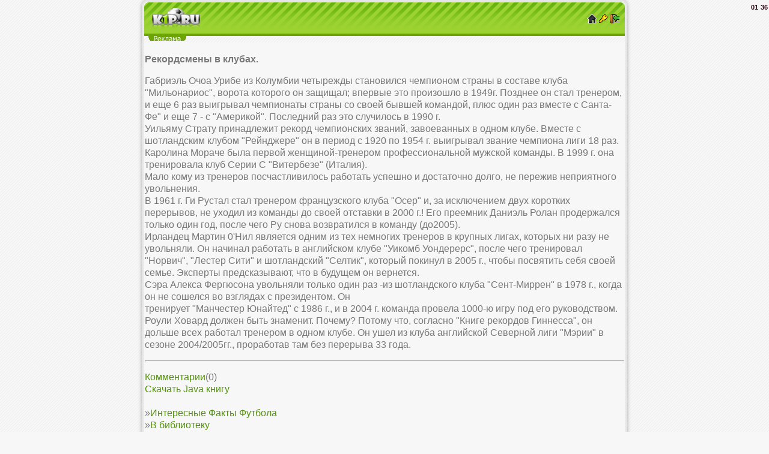

--- FILE ---
content_type: text/html; charset=utf-8
request_url: https://k1p.ru/library/index.php?id=68
body_size: 4984
content:
<!DOCTYPE html>
<html lang="ru">
<head>
<meta charset="utf-8">
<meta http-equiv="X-UA-Compatible" content="IE=edge">
<meta name="viewport" content="width=device-width, initial-scale=1.0, maximum-scale=2.0, user-scalable=yes">
<meta name="HandheldFriendly" content="true">
<meta name="MobileOptimized" content="width">
<meta name="yandex-verification" content="e02d4db7eaf01559" />
<meta content="yes" name="apple-mobile-web-app-capable">
<link rel="shortcut icon" href="https://k1p.ru/favicon.ico" />
<meta name="copyright" content="JohnCMS" />
<meta name="keywords" content="футбол футбольный football online онлайн менеджер футбольные новости загрузки статьи тотализатор турнир прогнозистов награды общение" />
<meta name="description" content="футбольный сайт, футбольные загрузки, футбольный онлайн менеджер" />
<link rel="alternate" type="application/rss+xml" title="RSS | Новости ресурса" href="https://k1p.ru/rss/rss.php" />
<title>K1P.Ru | Рекордсмены в клубах.</title>
<link rel="stylesheet" href="https://k1p.ru/theme/white-green WEB/style.css" type="text/css" />
<link rel="stylesheet" href="https://k1p.ru/theme/general.css" type="text/css" />
<script src="https://k1p.ru/js/jquery/jquery.js"></script>





</head><body><div class="header">
        <table width="100%">
        <tr>
        	<td>
                <img src="https://k1p.ru/images/logo.gif"  width="80" height="34" alt="-=K1P.Ru=-"/>
            </td>
            <td align="right">
                <a href="https://k1p.ru"><img src="https://k1p.ru/images/home.gif" alt="гл"/></a>
                <a href="https://k1p.ru/login.php"><img src="https://k1p.ru/images/in.gif" alt="вх"/></a>
                <a href="https://k1p.ru/reg.php"><img src="https://k1p.ru/images/reg.gif" alt="р"/></a>
            </td>
        </tr>
        </table>
        <div style="position:absolute;top:0;right:0;"><span style="font-weight:bold">01<span id="blink">:</span>36</span></div></div><div class="rekl">

</div><div id="ajax_mail"></div><div class="maintxt"><p><b>Рекордсмены в клубах.</b></p><p>Габриэль Очоа Урибе из Колумбии четырежды становился чемпионом страны в составе клуба &quot;Мильонариос&quot;, ворота которого он защищал; впервые это произошло в 1949г. Позднее он стал тренером, и еще 6 раз выигрывал чемпионаты страны со своей бывшей командой, плюс один раз вместе с Санта-Фе&quot; и еще 7 - с &quot;Америкой&quot;. Последний раз это случилось в 1990 г.<br />
Уильяму Страту принадлежит рекорд чемпионских званий, завоеванных в одном клубе. Вместе с шотландским клубом &quot;Рейнджере&quot; он в период с 1920 по 1954 г. выигрывал звание чемпиона лиги 18 раз.<br />
Каролина Мораче была первой женщиной-тренером профессиональной мужской команды. В 1999 г. она тренировала клуб Серии С &quot;Витербезе&quot; (Италия).<br />
Мало кому из тренеров посчастливилось работать успешно и достаточно долго, не пережив неприятного увольнения.<br />
В 1961 г. Ги Рустал стал тренером французского клуба &quot;Осер&quot; и, за исключением двух коротких перерывов, не уходил из команды до своей отставки в 2000 г.! Его преемник Даниэль Ролан продержался только один год, после чего Ру снова возвратился в команду (до2005).<br />
Ирландец Мартин 0&#039;Нил является одним из тех немногих тренеров в крупных лигах, которых ни разу не увольняли. Он начинал работать в английском клубе &quot;Уикомб Уондерерс&quot;, после чего тренировал &quot;Норвич&quot;, &quot;Лестер Сити&quot; и шотландский &quot;Селтик&quot;, который покинул в 2005 г., чтобы посвятить себя своей семье. Эксперты предсказывают, что в будущем он вернется.<br />
Сэра Алекса Фергюсона увольняли только один раз -из шотландского клуба &quot;Сент-Миррен&quot; в 1978 г., когда он не сошелся во взглядах с президентом. Он<br />
тренирует &quot;Манчестер Юнайтед&quot; с 1986 г., и в 2004 г. команда провела 1000-ю игру под его руководством.<br />
Роули Ховард должен быть знаменит. Почему? Потому что, согласно &quot;Книге рекордов Гиннесса&quot;, он дольше всех работал тренером в одном клубе. Он ушел из клуба английской Северной лиги &quot;Мэрии&quot; в сезоне 2004/2005гг., проработав там без перерыва 33 года.</p><hr /><p><a href='index.php?act=komm&amp;id=68'>Комментарии</a>(0)<br /><a href="index.php?act=java&amp;id=68">Скачать Java книгу</a><br /><br />&#187;<a href='index.php?id=44'>Интересные Факты Футбола</a><br/>&#187;<a href='index.php?'>В библиотеку</a></p></div><div class="footer"><a href="https://k1p.ru">&copy; K1P.Ru</a><br/>На сайте: 0 / 37</div><div style="text-align:center"><a href="http://t.me/k1pru">
<svg width="15px" height="15px" viewBox="0 0 32 32" fill="none" xmlns="http://www.w3.org/2000/svg">
    <circle cx="16" cy="16" r="14" fill="url(#paint0_linear_87_7225)"/>
    <path d="M22.9866 10.2088C23.1112 9.40332 22.3454 8.76755 21.6292 9.082L7.36482 15.3448C6.85123 15.5703 6.8888 16.3483 7.42147 16.5179L10.3631 17.4547C10.9246 17.6335 11.5325 17.541 12.0228 17.2023L18.655 12.6203C18.855 12.4821 19.073 12.7665 18.9021 12.9426L14.1281 17.8646C13.665 18.3421 13.7569 19.1512 14.314 19.5005L19.659 22.8523C20.2585 23.2282 21.0297 22.8506 21.1418 22.1261L22.9866 10.2088Z" fill="white"/>
    <defs>
    <linearGradient id="paint0_linear_87_7225" x1="16" y1="2" x2="16" y2="30" gradientUnits="userSpaceOnUse">
    <stop stop-color="#37BBFE"/>
    <stop offset="1" stop-color="#007DBB"/>
    </linearGradient>
    </defs>
</svg> Наш telegram-канал</a><br/><div class="menu"><div class="sitemap"><b>Forum Map</b>
<br /><a href="https://k1p.ru/sitemap/forum.php?id=252448">Обсуждение LIVЕ фут.матчей</a>
<br /><a href="https://k1p.ru/sitemap/forum.php?id=251323">Газета <span class="red">K1P</span>.RU</a>
<br /><a href="https://k1p.ru/sitemap/forum.php?id=232012">БК-<span class="red">K1P</span>ВЕТ</a>
<br /><a href="https://k1p.ru/sitemap/forum.php?id=205853">Кубок ИнтерТото 3 зона</a>
<br /><a href="https://k1p.ru/sitemap/forum.php?id=204337">Фото Отчеты</a>
<br /><a href="https://k1p.ru/sitemap/forum.php?id=189432">Человек года в 3 зоне</a>
<br /><a href="https://k1p.ru/sitemap/forum.php?id=189430">Человек года во 2 зоне</a>
<br /><a href="https://k1p.ru/sitemap/forum.php?id=189382">Человек года в 1 зоне</a>
<br /><a href="https://k1p.ru/sitemap/forum.php?id=100775">Викторины</a>
<br /><a href="https://k1p.ru/sitemap/forum.php?id=63667">Клубн. рейт. UEFA 3з</a>
<br /><a href="https://k1p.ru/sitemap/forum.php?id=39553&amp;p=0">&quot;Корзина&quot; (part 1)</a>
<br /><a href="https://k1p.ru/sitemap/forum.php?id=39553&amp;p=1">&quot;Корзина&quot; (part 2)</a>
<br /><a href="https://k1p.ru/sitemap/forum.php?id=39553&amp;p=2">&quot;Корзина&quot; (part 3)</a>
<br /><a href="https://k1p.ru/sitemap/forum.php?id=39553&amp;p=3">&quot;Корзина&quot; (part 4)</a>
<br /><a href="https://k1p.ru/sitemap/forum.php?id=37344">Все о компьютерах</a>
<br /><a href="https://k1p.ru/sitemap/forum.php?id=37343">Игры/Опросы</a>
<br /><a href="https://k1p.ru/sitemap/forum.php?id=37340">О сайте</a>
<br /><a href="https://k1p.ru/sitemap/forum.php?id=37339">Новости сайта</a>
<br /><a href="https://k1p.ru/sitemap/forum.php?id=35260">Турнир Ринг</a>
<br /><a href="https://k1p.ru/sitemap/forum.php?id=27263">Хоккей</a>
<br /><a href="https://k1p.ru/sitemap/forum.php?id=27262">Теннис</a>
<br /><a href="https://k1p.ru/sitemap/forum.php?id=27261">Баскетбол</a>
<br /><a href="https://k1p.ru/sitemap/forum.php?id=27260">Другое</a>
<br /><a href="https://k1p.ru/sitemap/forum.php?id=27259">Тренеры</a>
<br /><a href="https://k1p.ru/sitemap/forum.php?id=27258&amp;p=0">Игроки (part 1)</a>
<br /><a href="https://k1p.ru/sitemap/forum.php?id=27258&amp;p=1">Игроки (part 2)</a>
<br /><a href="https://k1p.ru/sitemap/forum.php?id=27255">Другое</a>
<br /><a href="https://k1p.ru/sitemap/forum.php?id=27246">Чемпионаты Мира/Европы</a>
<br /><a href="https://k1p.ru/sitemap/forum.php?id=27245">Кубки</a>
<br /><a href="https://k1p.ru/sitemap/forum.php?id=19">Турнир Пенальти</a>
<br /><a href="https://k1p.ru/sitemap/forum.php?id=17">Игра &quot;Мафия&quot;</a>
<br /><a href="https://k1p.ru/sitemap/forum.php?id=14">Клубн. рейт. UEFA 2з.</a>
<br /><a href="https://k1p.ru/sitemap/forum.php?id=9">Футбольные новости</a>
<br /><a href="https://k1p.ru/sitemap/forum.php?id=8">Другое</a>
<br /><a href="https://k1p.ru/sitemap/forum.php?id=6">Все о телефонах</a>
<br /><a href="https://k1p.ru/sitemap/forum.php?id=4">Нац. чемпионаты</a>
<br /><a href="https://k1p.ru/sitemap/forum.php?id=5">Клубы</a>
<br /><a href="https://k1p.ru/sitemap/forum.php?id=2">Обо всем</a>
<br /><a href="https://k1p.ru/sitemap/forum.php?id=274040">Новогодний раздел</a>
<br /><a href="https://k1p.ru/sitemap/forum.php?id=304929">УК  (наказания) на <span class="red">K1p</span>.ru</a>
<br /><a href="https://k1p.ru/sitemap/forum.php?id=425021">Колесо Фортуны</a>
<br /><a href="https://k1p.ru/sitemap/forum.php?id=425022">Замена Фото игрокам</a>
<br /><a href="https://k1p.ru/sitemap/forum.php?id=309349">Кубок Друзей 3 зоны</a>
<br /><a href="https://k1p.ru/sitemap/forum.php?id=309355">Корзина</a>
<br /><a href="https://k1p.ru/sitemap/forum.php?id=318299">Сейф</a>
<br /><a href="https://k1p.ru/sitemap/forum.php?id=359312">=Турниры и прогнозы 1 зона=</a>
<br /><a href="https://k1p.ru/sitemap/forum.php?id=405984">ИНФО О ЕВРО-2016</a>
<br /><a href="https://k1p.ru/sitemap/forum.php?id=412446">Новости футбольного менеджера</a>
<br /><a href="https://k1p.ru/sitemap/forum.php?id=422345">ПРАВИЛА футбольного менеджера</a>
<br /><a href="https://k1p.ru/sitemap/forum.php?id=422346">ЦЕНЫ на игроков</a>
<br /><a href="https://k1p.ru/sitemap/forum.php?id=422358">ПРИЗОВЫЕ футбольного менеджера</a>
<br /><a href="https://k1p.ru/sitemap/forum.php?id=424757">Инфо! Победители и призовые!</a>
<br /><a href="https://k1p.ru/sitemap/forum.php?id=426592">Турнир</a>
<br /><a href="https://k1p.ru/sitemap/forum.php?id=426737">КТП</a>
<br /><br /><b>Library Map</b>
<br /><a href="../library/index.php?id=3">История футбола</a>
<br /><a href="../library/index.php?id=8">Информация о клубах</a>
<br /><a href="../library/index.php?id=44">Интересные Факты Футбола</a>
<br /><a href="../library/index.php?id=62">Биографии футболистов</a>
<br /><a href="../library/index.php?id=84">Футбольные стадионы</a>
<br /><a href="../library/index.php?id=1203">Легкий способ бросить курить(o</a>
<br /><a href="../library/index.php?id=346">Анекдоты , юмор</a>
<br /><a href="../library/index.php?id=393">Футбольные турниры</a>
<br /><a href="../library/index.php?id=488">Правила футбола(Утверждены Меж</a>
<br /><a href="../library/index.php?id=512">история национальных сборных</a>
<br /><a href="../library/index.php?id=694">разное</a>
<br /><a href="../library/index.php?id=608">тренеры</a>
</div></div><script type="text/javascript" src="https://mobtop.com/c/91539.js"></script><noscript><a href="https://mobtop.com/in/91539"><img src="https://mobtop.com/91539.gif" alt="MobTop.Ru - Рейтинг и статистика мобильных сайтов"/></a></noscript>
<!-- Yandex.Metrika informer --> <a href="https://metrika.yandex.ru/stat/?id=28351546&amp;from=informer" target="_blank" rel="nofollow"><img src="https://informer.yandex.ru/informer/28351546/1_0_BAED52FF_9ACD32FF_1_visits" style="width:80px; height:15px; border:0;" alt="Яндекс.Метрика" title="Яндекс.Метрика: данные за сегодня (визиты)" class="ym-advanced-informer" data-cid="28351546" data-lang="ru" /></a> <!-- /Yandex.Metrika informer --> <!-- Yandex.Metrika counter --> <script type="text/javascript"> (function (d, w, c) { (w[c] = w[c] || []).push(function() { try { w.yaCounter28351546 = new Ya.Metrika2({ id:28351546, clickmap:true, trackLinks:true, accurateTrackBounce:true, webvisor:true }); } catch(e) { } }); var n = d.getElementsByTagName("script")[0], s = d.createElement("script"), f = function () { n.parentNode.insertBefore(s, n); }; s.type = "text/javascript"; s.async = true; s.src = "https://mc.yandex.ru/metrika/tag.js"; if (w.opera == "[object Opera]") { d.addEventListener("DOMContentLoaded", f, false); } else { f(); } })(document, window, "yandex_metrika_callbacks2"); </script> <noscript><div><img src="https://mc.yandex.ru/watch/28351546" style="position:absolute; left:-9999px;" alt="" /></div></noscript> <!-- /Yandex.Metrika counter -->


<div></div></div></body></html>

--- FILE ---
content_type: text/css
request_url: https://k1p.ru/theme/general.css
body_size: 295
content:
#blink {
 -webkit-animation: blink 1s linear infinite; 
 animation: blink 1s linear infinite; 
} 
@-webkit-keyframes blink { 50% { color: rgb(34, 34, 34); } 51% { color: rgba(34, 34, 34, 0); } 100% { color: rgba(34, 34, 34, 0); } } 
@keyframes blink { 50% { color: rgb(34, 34, 34); } 51% { color: rgba(34, 34, 34, 0); } 100% { color: rgba(34, 34, 34, 0); } }

.oval {
	margin-left: 2%; 
	border: 1px solid #86b54e
}